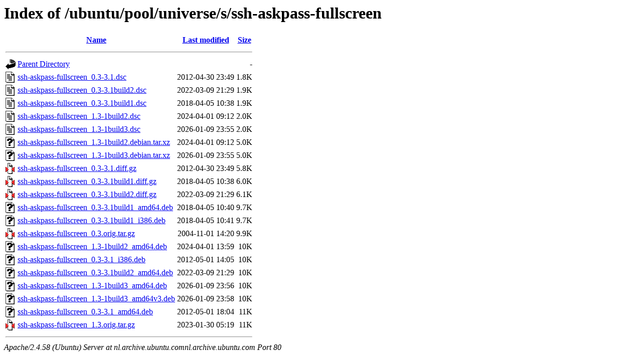

--- FILE ---
content_type: text/html;charset=UTF-8
request_url: http://nl.archive.ubuntu.comnl.archive.ubuntu.com/ubuntu/pool/universe/s/ssh-askpass-fullscreen/?C=S;O=A
body_size: 871
content:
<!DOCTYPE HTML PUBLIC "-//W3C//DTD HTML 3.2 Final//EN">
<html>
 <head>
  <title>Index of /ubuntu/pool/universe/s/ssh-askpass-fullscreen</title>
 </head>
 <body>
<h1>Index of /ubuntu/pool/universe/s/ssh-askpass-fullscreen</h1>
  <table>
   <tr><th valign="top"><img src="/icons/blank.gif" alt="[ICO]"></th><th><a href="?C=N;O=A">Name</a></th><th><a href="?C=M;O=A">Last modified</a></th><th><a href="?C=S;O=D">Size</a></th></tr>
   <tr><th colspan="4"><hr></th></tr>
<tr><td valign="top"><img src="/icons/back.gif" alt="[PARENTDIR]"></td><td><a href="/ubuntu/pool/universe/s/">Parent Directory</a></td><td>&nbsp;</td><td align="right">  - </td></tr>
<tr><td valign="top"><img src="/icons/text.gif" alt="[TXT]"></td><td><a href="ssh-askpass-fullscreen_0.3-3.1.dsc">ssh-askpass-fullscreen_0.3-3.1.dsc</a></td><td align="right">2012-04-30 23:49  </td><td align="right">1.8K</td></tr>
<tr><td valign="top"><img src="/icons/text.gif" alt="[TXT]"></td><td><a href="ssh-askpass-fullscreen_0.3-3.1build2.dsc">ssh-askpass-fullscreen_0.3-3.1build2.dsc</a></td><td align="right">2022-03-09 21:29  </td><td align="right">1.9K</td></tr>
<tr><td valign="top"><img src="/icons/text.gif" alt="[TXT]"></td><td><a href="ssh-askpass-fullscreen_0.3-3.1build1.dsc">ssh-askpass-fullscreen_0.3-3.1build1.dsc</a></td><td align="right">2018-04-05 10:38  </td><td align="right">1.9K</td></tr>
<tr><td valign="top"><img src="/icons/text.gif" alt="[TXT]"></td><td><a href="ssh-askpass-fullscreen_1.3-1build2.dsc">ssh-askpass-fullscreen_1.3-1build2.dsc</a></td><td align="right">2024-04-01 09:12  </td><td align="right">2.0K</td></tr>
<tr><td valign="top"><img src="/icons/text.gif" alt="[TXT]"></td><td><a href="ssh-askpass-fullscreen_1.3-1build3.dsc">ssh-askpass-fullscreen_1.3-1build3.dsc</a></td><td align="right">2026-01-09 23:55  </td><td align="right">2.0K</td></tr>
<tr><td valign="top"><img src="/icons/unknown.gif" alt="[   ]"></td><td><a href="ssh-askpass-fullscreen_1.3-1build2.debian.tar.xz">ssh-askpass-fullscreen_1.3-1build2.debian.tar.xz</a></td><td align="right">2024-04-01 09:12  </td><td align="right">5.0K</td></tr>
<tr><td valign="top"><img src="/icons/unknown.gif" alt="[   ]"></td><td><a href="ssh-askpass-fullscreen_1.3-1build3.debian.tar.xz">ssh-askpass-fullscreen_1.3-1build3.debian.tar.xz</a></td><td align="right">2026-01-09 23:55  </td><td align="right">5.0K</td></tr>
<tr><td valign="top"><img src="/icons/compressed.gif" alt="[   ]"></td><td><a href="ssh-askpass-fullscreen_0.3-3.1.diff.gz">ssh-askpass-fullscreen_0.3-3.1.diff.gz</a></td><td align="right">2012-04-30 23:49  </td><td align="right">5.8K</td></tr>
<tr><td valign="top"><img src="/icons/compressed.gif" alt="[   ]"></td><td><a href="ssh-askpass-fullscreen_0.3-3.1build1.diff.gz">ssh-askpass-fullscreen_0.3-3.1build1.diff.gz</a></td><td align="right">2018-04-05 10:38  </td><td align="right">6.0K</td></tr>
<tr><td valign="top"><img src="/icons/compressed.gif" alt="[   ]"></td><td><a href="ssh-askpass-fullscreen_0.3-3.1build2.diff.gz">ssh-askpass-fullscreen_0.3-3.1build2.diff.gz</a></td><td align="right">2022-03-09 21:29  </td><td align="right">6.1K</td></tr>
<tr><td valign="top"><img src="/icons/unknown.gif" alt="[   ]"></td><td><a href="ssh-askpass-fullscreen_0.3-3.1build1_amd64.deb">ssh-askpass-fullscreen_0.3-3.1build1_amd64.deb</a></td><td align="right">2018-04-05 10:40  </td><td align="right">9.7K</td></tr>
<tr><td valign="top"><img src="/icons/unknown.gif" alt="[   ]"></td><td><a href="ssh-askpass-fullscreen_0.3-3.1build1_i386.deb">ssh-askpass-fullscreen_0.3-3.1build1_i386.deb</a></td><td align="right">2018-04-05 10:41  </td><td align="right">9.7K</td></tr>
<tr><td valign="top"><img src="/icons/compressed.gif" alt="[   ]"></td><td><a href="ssh-askpass-fullscreen_0.3.orig.tar.gz">ssh-askpass-fullscreen_0.3.orig.tar.gz</a></td><td align="right">2004-11-01 14:20  </td><td align="right">9.9K</td></tr>
<tr><td valign="top"><img src="/icons/unknown.gif" alt="[   ]"></td><td><a href="ssh-askpass-fullscreen_1.3-1build2_amd64.deb">ssh-askpass-fullscreen_1.3-1build2_amd64.deb</a></td><td align="right">2024-04-01 13:59  </td><td align="right"> 10K</td></tr>
<tr><td valign="top"><img src="/icons/unknown.gif" alt="[   ]"></td><td><a href="ssh-askpass-fullscreen_0.3-3.1_i386.deb">ssh-askpass-fullscreen_0.3-3.1_i386.deb</a></td><td align="right">2012-05-01 14:05  </td><td align="right"> 10K</td></tr>
<tr><td valign="top"><img src="/icons/unknown.gif" alt="[   ]"></td><td><a href="ssh-askpass-fullscreen_0.3-3.1build2_amd64.deb">ssh-askpass-fullscreen_0.3-3.1build2_amd64.deb</a></td><td align="right">2022-03-09 21:29  </td><td align="right"> 10K</td></tr>
<tr><td valign="top"><img src="/icons/unknown.gif" alt="[   ]"></td><td><a href="ssh-askpass-fullscreen_1.3-1build3_amd64.deb">ssh-askpass-fullscreen_1.3-1build3_amd64.deb</a></td><td align="right">2026-01-09 23:56  </td><td align="right"> 10K</td></tr>
<tr><td valign="top"><img src="/icons/unknown.gif" alt="[   ]"></td><td><a href="ssh-askpass-fullscreen_1.3-1build3_amd64v3.deb">ssh-askpass-fullscreen_1.3-1build3_amd64v3.deb</a></td><td align="right">2026-01-09 23:58  </td><td align="right"> 10K</td></tr>
<tr><td valign="top"><img src="/icons/unknown.gif" alt="[   ]"></td><td><a href="ssh-askpass-fullscreen_0.3-3.1_amd64.deb">ssh-askpass-fullscreen_0.3-3.1_amd64.deb</a></td><td align="right">2012-05-01 18:04  </td><td align="right"> 11K</td></tr>
<tr><td valign="top"><img src="/icons/compressed.gif" alt="[   ]"></td><td><a href="ssh-askpass-fullscreen_1.3.orig.tar.gz">ssh-askpass-fullscreen_1.3.orig.tar.gz</a></td><td align="right">2023-01-30 05:19  </td><td align="right"> 11K</td></tr>
   <tr><th colspan="4"><hr></th></tr>
</table>
<address>Apache/2.4.58 (Ubuntu) Server at nl.archive.ubuntu.comnl.archive.ubuntu.com Port 80</address>
</body></html>
